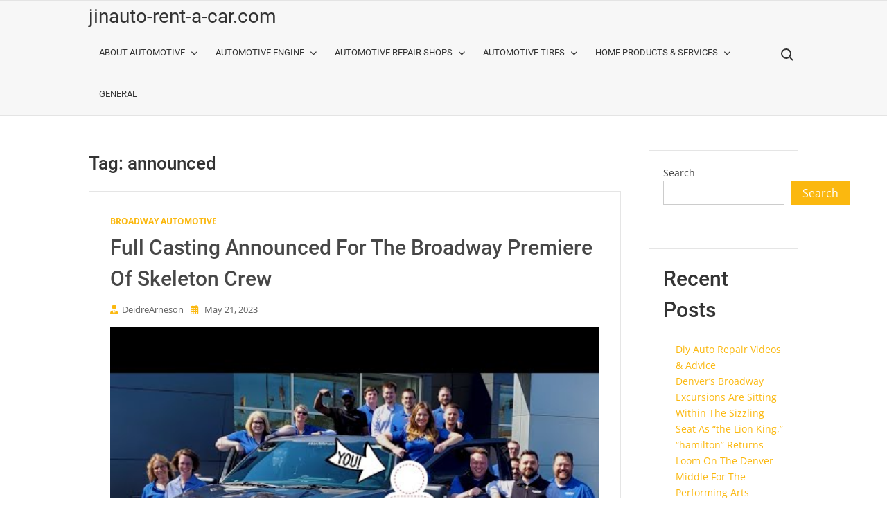

--- FILE ---
content_type: text/html; charset=UTF-8
request_url: https://www.jinauto-rent-a-car.com/tag/announced
body_size: 11940
content:
<!doctype html>
<html lang="en-US">
<head>
	<meta charset="UTF-8">
	<meta name="viewport" content="width=device-width">
	<link rel="profile" href="https://gmpg.org/xfn/11">

	<meta name='robots' content='index, follow, max-image-preview:large, max-snippet:-1, max-video-preview:-1' />

	<!-- This site is optimized with the Yoast SEO plugin v25.3.1 - https://yoast.com/wordpress/plugins/seo/ -->
	<title>announced Archives - jinauto-rent-a-car.com</title>
	<link rel="canonical" href="https://www.jinauto-rent-a-car.com/tag/announced" />
	<meta property="og:locale" content="en_US" />
	<meta property="og:type" content="article" />
	<meta property="og:title" content="announced Archives - jinauto-rent-a-car.com" />
	<meta property="og:url" content="https://www.jinauto-rent-a-car.com/tag/announced" />
	<meta property="og:site_name" content="jinauto-rent-a-car.com" />
	<meta name="twitter:card" content="summary_large_image" />
	<script type="application/ld+json" class="yoast-schema-graph">{"@context":"https://schema.org","@graph":[{"@type":"CollectionPage","@id":"https://www.jinauto-rent-a-car.com/tag/announced","url":"https://www.jinauto-rent-a-car.com/tag/announced","name":"announced Archives - jinauto-rent-a-car.com","isPartOf":{"@id":"http://www.jinauto-rent-a-car.com/#website"},"breadcrumb":{"@id":"https://www.jinauto-rent-a-car.com/tag/announced#breadcrumb"},"inLanguage":"en-US"},{"@type":"BreadcrumbList","@id":"https://www.jinauto-rent-a-car.com/tag/announced#breadcrumb","itemListElement":[{"@type":"ListItem","position":1,"name":"Home","item":"http://www.jinauto-rent-a-car.com/"},{"@type":"ListItem","position":2,"name":"announced"}]},{"@type":"WebSite","@id":"http://www.jinauto-rent-a-car.com/#website","url":"http://www.jinauto-rent-a-car.com/","name":"jinauto-rent-a-car.com","description":"","potentialAction":[{"@type":"SearchAction","target":{"@type":"EntryPoint","urlTemplate":"http://www.jinauto-rent-a-car.com/?s={search_term_string}"},"query-input":{"@type":"PropertyValueSpecification","valueRequired":true,"valueName":"search_term_string"}}],"inLanguage":"en-US"}]}</script>
	<!-- / Yoast SEO plugin. -->


<link rel="alternate" type="application/rss+xml" title="jinauto-rent-a-car.com &raquo; Feed" href="https://www.jinauto-rent-a-car.com/feed" />
<link rel="alternate" type="application/rss+xml" title="jinauto-rent-a-car.com &raquo; announced Tag Feed" href="https://www.jinauto-rent-a-car.com/tag/announced/feed" />
<style id='wp-img-auto-sizes-contain-inline-css' type='text/css'>
img:is([sizes=auto i],[sizes^="auto," i]){contain-intrinsic-size:3000px 1500px}
/*# sourceURL=wp-img-auto-sizes-contain-inline-css */
</style>
<style id='wp-emoji-styles-inline-css' type='text/css'>

	img.wp-smiley, img.emoji {
		display: inline !important;
		border: none !important;
		box-shadow: none !important;
		height: 1em !important;
		width: 1em !important;
		margin: 0 0.07em !important;
		vertical-align: -0.1em !important;
		background: none !important;
		padding: 0 !important;
	}
/*# sourceURL=wp-emoji-styles-inline-css */
</style>
<style id='wp-block-library-inline-css' type='text/css'>
:root{--wp-block-synced-color:#7a00df;--wp-block-synced-color--rgb:122,0,223;--wp-bound-block-color:var(--wp-block-synced-color);--wp-editor-canvas-background:#ddd;--wp-admin-theme-color:#007cba;--wp-admin-theme-color--rgb:0,124,186;--wp-admin-theme-color-darker-10:#006ba1;--wp-admin-theme-color-darker-10--rgb:0,107,160.5;--wp-admin-theme-color-darker-20:#005a87;--wp-admin-theme-color-darker-20--rgb:0,90,135;--wp-admin-border-width-focus:2px}@media (min-resolution:192dpi){:root{--wp-admin-border-width-focus:1.5px}}.wp-element-button{cursor:pointer}:root .has-very-light-gray-background-color{background-color:#eee}:root .has-very-dark-gray-background-color{background-color:#313131}:root .has-very-light-gray-color{color:#eee}:root .has-very-dark-gray-color{color:#313131}:root .has-vivid-green-cyan-to-vivid-cyan-blue-gradient-background{background:linear-gradient(135deg,#00d084,#0693e3)}:root .has-purple-crush-gradient-background{background:linear-gradient(135deg,#34e2e4,#4721fb 50%,#ab1dfe)}:root .has-hazy-dawn-gradient-background{background:linear-gradient(135deg,#faaca8,#dad0ec)}:root .has-subdued-olive-gradient-background{background:linear-gradient(135deg,#fafae1,#67a671)}:root .has-atomic-cream-gradient-background{background:linear-gradient(135deg,#fdd79a,#004a59)}:root .has-nightshade-gradient-background{background:linear-gradient(135deg,#330968,#31cdcf)}:root .has-midnight-gradient-background{background:linear-gradient(135deg,#020381,#2874fc)}:root{--wp--preset--font-size--normal:16px;--wp--preset--font-size--huge:42px}.has-regular-font-size{font-size:1em}.has-larger-font-size{font-size:2.625em}.has-normal-font-size{font-size:var(--wp--preset--font-size--normal)}.has-huge-font-size{font-size:var(--wp--preset--font-size--huge)}.has-text-align-center{text-align:center}.has-text-align-left{text-align:left}.has-text-align-right{text-align:right}.has-fit-text{white-space:nowrap!important}#end-resizable-editor-section{display:none}.aligncenter{clear:both}.items-justified-left{justify-content:flex-start}.items-justified-center{justify-content:center}.items-justified-right{justify-content:flex-end}.items-justified-space-between{justify-content:space-between}.screen-reader-text{border:0;clip-path:inset(50%);height:1px;margin:-1px;overflow:hidden;padding:0;position:absolute;width:1px;word-wrap:normal!important}.screen-reader-text:focus{background-color:#ddd;clip-path:none;color:#444;display:block;font-size:1em;height:auto;left:5px;line-height:normal;padding:15px 23px 14px;text-decoration:none;top:5px;width:auto;z-index:100000}html :where(.has-border-color){border-style:solid}html :where([style*=border-top-color]){border-top-style:solid}html :where([style*=border-right-color]){border-right-style:solid}html :where([style*=border-bottom-color]){border-bottom-style:solid}html :where([style*=border-left-color]){border-left-style:solid}html :where([style*=border-width]){border-style:solid}html :where([style*=border-top-width]){border-top-style:solid}html :where([style*=border-right-width]){border-right-style:solid}html :where([style*=border-bottom-width]){border-bottom-style:solid}html :where([style*=border-left-width]){border-left-style:solid}html :where(img[class*=wp-image-]){height:auto;max-width:100%}:where(figure){margin:0 0 1em}html :where(.is-position-sticky){--wp-admin--admin-bar--position-offset:var(--wp-admin--admin-bar--height,0px)}@media screen and (max-width:600px){html :where(.is-position-sticky){--wp-admin--admin-bar--position-offset:0px}}

/*# sourceURL=wp-block-library-inline-css */
</style><style id='wp-block-archives-inline-css' type='text/css'>
.wp-block-archives{box-sizing:border-box}.wp-block-archives-dropdown label{display:block}
/*# sourceURL=https://www.jinauto-rent-a-car.com/wp-includes/blocks/archives/style.min.css */
</style>
<style id='wp-block-categories-inline-css' type='text/css'>
.wp-block-categories{box-sizing:border-box}.wp-block-categories.alignleft{margin-right:2em}.wp-block-categories.alignright{margin-left:2em}.wp-block-categories.wp-block-categories-dropdown.aligncenter{text-align:center}.wp-block-categories .wp-block-categories__label{display:block;width:100%}
/*# sourceURL=https://www.jinauto-rent-a-car.com/wp-includes/blocks/categories/style.min.css */
</style>
<style id='wp-block-heading-inline-css' type='text/css'>
h1:where(.wp-block-heading).has-background,h2:where(.wp-block-heading).has-background,h3:where(.wp-block-heading).has-background,h4:where(.wp-block-heading).has-background,h5:where(.wp-block-heading).has-background,h6:where(.wp-block-heading).has-background{padding:1.25em 2.375em}h1.has-text-align-left[style*=writing-mode]:where([style*=vertical-lr]),h1.has-text-align-right[style*=writing-mode]:where([style*=vertical-rl]),h2.has-text-align-left[style*=writing-mode]:where([style*=vertical-lr]),h2.has-text-align-right[style*=writing-mode]:where([style*=vertical-rl]),h3.has-text-align-left[style*=writing-mode]:where([style*=vertical-lr]),h3.has-text-align-right[style*=writing-mode]:where([style*=vertical-rl]),h4.has-text-align-left[style*=writing-mode]:where([style*=vertical-lr]),h4.has-text-align-right[style*=writing-mode]:where([style*=vertical-rl]),h5.has-text-align-left[style*=writing-mode]:where([style*=vertical-lr]),h5.has-text-align-right[style*=writing-mode]:where([style*=vertical-rl]),h6.has-text-align-left[style*=writing-mode]:where([style*=vertical-lr]),h6.has-text-align-right[style*=writing-mode]:where([style*=vertical-rl]){rotate:180deg}
/*# sourceURL=https://www.jinauto-rent-a-car.com/wp-includes/blocks/heading/style.min.css */
</style>
<style id='wp-block-latest-comments-inline-css' type='text/css'>
ol.wp-block-latest-comments{box-sizing:border-box;margin-left:0}:where(.wp-block-latest-comments:not([style*=line-height] .wp-block-latest-comments__comment)){line-height:1.1}:where(.wp-block-latest-comments:not([style*=line-height] .wp-block-latest-comments__comment-excerpt p)){line-height:1.8}.has-dates :where(.wp-block-latest-comments:not([style*=line-height])),.has-excerpts :where(.wp-block-latest-comments:not([style*=line-height])){line-height:1.5}.wp-block-latest-comments .wp-block-latest-comments{padding-left:0}.wp-block-latest-comments__comment{list-style:none;margin-bottom:1em}.has-avatars .wp-block-latest-comments__comment{list-style:none;min-height:2.25em}.has-avatars .wp-block-latest-comments__comment .wp-block-latest-comments__comment-excerpt,.has-avatars .wp-block-latest-comments__comment .wp-block-latest-comments__comment-meta{margin-left:3.25em}.wp-block-latest-comments__comment-excerpt p{font-size:.875em;margin:.36em 0 1.4em}.wp-block-latest-comments__comment-date{display:block;font-size:.75em}.wp-block-latest-comments .avatar,.wp-block-latest-comments__comment-avatar{border-radius:1.5em;display:block;float:left;height:2.5em;margin-right:.75em;width:2.5em}.wp-block-latest-comments[class*=-font-size] a,.wp-block-latest-comments[style*=font-size] a{font-size:inherit}
/*# sourceURL=https://www.jinauto-rent-a-car.com/wp-includes/blocks/latest-comments/style.min.css */
</style>
<style id='wp-block-latest-posts-inline-css' type='text/css'>
.wp-block-latest-posts{box-sizing:border-box}.wp-block-latest-posts.alignleft{margin-right:2em}.wp-block-latest-posts.alignright{margin-left:2em}.wp-block-latest-posts.wp-block-latest-posts__list{list-style:none}.wp-block-latest-posts.wp-block-latest-posts__list li{clear:both;overflow-wrap:break-word}.wp-block-latest-posts.is-grid{display:flex;flex-wrap:wrap}.wp-block-latest-posts.is-grid li{margin:0 1.25em 1.25em 0;width:100%}@media (min-width:600px){.wp-block-latest-posts.columns-2 li{width:calc(50% - .625em)}.wp-block-latest-posts.columns-2 li:nth-child(2n){margin-right:0}.wp-block-latest-posts.columns-3 li{width:calc(33.33333% - .83333em)}.wp-block-latest-posts.columns-3 li:nth-child(3n){margin-right:0}.wp-block-latest-posts.columns-4 li{width:calc(25% - .9375em)}.wp-block-latest-posts.columns-4 li:nth-child(4n){margin-right:0}.wp-block-latest-posts.columns-5 li{width:calc(20% - 1em)}.wp-block-latest-posts.columns-5 li:nth-child(5n){margin-right:0}.wp-block-latest-posts.columns-6 li{width:calc(16.66667% - 1.04167em)}.wp-block-latest-posts.columns-6 li:nth-child(6n){margin-right:0}}:root :where(.wp-block-latest-posts.is-grid){padding:0}:root :where(.wp-block-latest-posts.wp-block-latest-posts__list){padding-left:0}.wp-block-latest-posts__post-author,.wp-block-latest-posts__post-date{display:block;font-size:.8125em}.wp-block-latest-posts__post-excerpt,.wp-block-latest-posts__post-full-content{margin-bottom:1em;margin-top:.5em}.wp-block-latest-posts__featured-image a{display:inline-block}.wp-block-latest-posts__featured-image img{height:auto;max-width:100%;width:auto}.wp-block-latest-posts__featured-image.alignleft{float:left;margin-right:1em}.wp-block-latest-posts__featured-image.alignright{float:right;margin-left:1em}.wp-block-latest-posts__featured-image.aligncenter{margin-bottom:1em;text-align:center}
/*# sourceURL=https://www.jinauto-rent-a-car.com/wp-includes/blocks/latest-posts/style.min.css */
</style>
<style id='wp-block-search-inline-css' type='text/css'>
.wp-block-search__button{margin-left:10px;word-break:normal}.wp-block-search__button.has-icon{line-height:0}.wp-block-search__button svg{height:1.25em;min-height:24px;min-width:24px;width:1.25em;fill:currentColor;vertical-align:text-bottom}:where(.wp-block-search__button){border:1px solid #ccc;padding:6px 10px}.wp-block-search__inside-wrapper{display:flex;flex:auto;flex-wrap:nowrap;max-width:100%}.wp-block-search__label{width:100%}.wp-block-search.wp-block-search__button-only .wp-block-search__button{box-sizing:border-box;display:flex;flex-shrink:0;justify-content:center;margin-left:0;max-width:100%}.wp-block-search.wp-block-search__button-only .wp-block-search__inside-wrapper{min-width:0!important;transition-property:width}.wp-block-search.wp-block-search__button-only .wp-block-search__input{flex-basis:100%;transition-duration:.3s}.wp-block-search.wp-block-search__button-only.wp-block-search__searchfield-hidden,.wp-block-search.wp-block-search__button-only.wp-block-search__searchfield-hidden .wp-block-search__inside-wrapper{overflow:hidden}.wp-block-search.wp-block-search__button-only.wp-block-search__searchfield-hidden .wp-block-search__input{border-left-width:0!important;border-right-width:0!important;flex-basis:0;flex-grow:0;margin:0;min-width:0!important;padding-left:0!important;padding-right:0!important;width:0!important}:where(.wp-block-search__input){appearance:none;border:1px solid #949494;flex-grow:1;font-family:inherit;font-size:inherit;font-style:inherit;font-weight:inherit;letter-spacing:inherit;line-height:inherit;margin-left:0;margin-right:0;min-width:3rem;padding:8px;text-decoration:unset!important;text-transform:inherit}:where(.wp-block-search__button-inside .wp-block-search__inside-wrapper){background-color:#fff;border:1px solid #949494;box-sizing:border-box;padding:4px}:where(.wp-block-search__button-inside .wp-block-search__inside-wrapper) .wp-block-search__input{border:none;border-radius:0;padding:0 4px}:where(.wp-block-search__button-inside .wp-block-search__inside-wrapper) .wp-block-search__input:focus{outline:none}:where(.wp-block-search__button-inside .wp-block-search__inside-wrapper) :where(.wp-block-search__button){padding:4px 8px}.wp-block-search.aligncenter .wp-block-search__inside-wrapper{margin:auto}.wp-block[data-align=right] .wp-block-search.wp-block-search__button-only .wp-block-search__inside-wrapper{float:right}
/*# sourceURL=https://www.jinauto-rent-a-car.com/wp-includes/blocks/search/style.min.css */
</style>
<style id='wp-block-group-inline-css' type='text/css'>
.wp-block-group{box-sizing:border-box}:where(.wp-block-group.wp-block-group-is-layout-constrained){position:relative}
/*# sourceURL=https://www.jinauto-rent-a-car.com/wp-includes/blocks/group/style.min.css */
</style>
<style id='global-styles-inline-css' type='text/css'>
:root{--wp--preset--aspect-ratio--square: 1;--wp--preset--aspect-ratio--4-3: 4/3;--wp--preset--aspect-ratio--3-4: 3/4;--wp--preset--aspect-ratio--3-2: 3/2;--wp--preset--aspect-ratio--2-3: 2/3;--wp--preset--aspect-ratio--16-9: 16/9;--wp--preset--aspect-ratio--9-16: 9/16;--wp--preset--color--black: #000000;--wp--preset--color--cyan-bluish-gray: #abb8c3;--wp--preset--color--white: #ffffff;--wp--preset--color--pale-pink: #f78da7;--wp--preset--color--vivid-red: #cf2e2e;--wp--preset--color--luminous-vivid-orange: #ff6900;--wp--preset--color--luminous-vivid-amber: #fcb900;--wp--preset--color--light-green-cyan: #7bdcb5;--wp--preset--color--vivid-green-cyan: #00d084;--wp--preset--color--pale-cyan-blue: #8ed1fc;--wp--preset--color--vivid-cyan-blue: #0693e3;--wp--preset--color--vivid-purple: #9b51e0;--wp--preset--gradient--vivid-cyan-blue-to-vivid-purple: linear-gradient(135deg,rgb(6,147,227) 0%,rgb(155,81,224) 100%);--wp--preset--gradient--light-green-cyan-to-vivid-green-cyan: linear-gradient(135deg,rgb(122,220,180) 0%,rgb(0,208,130) 100%);--wp--preset--gradient--luminous-vivid-amber-to-luminous-vivid-orange: linear-gradient(135deg,rgb(252,185,0) 0%,rgb(255,105,0) 100%);--wp--preset--gradient--luminous-vivid-orange-to-vivid-red: linear-gradient(135deg,rgb(255,105,0) 0%,rgb(207,46,46) 100%);--wp--preset--gradient--very-light-gray-to-cyan-bluish-gray: linear-gradient(135deg,rgb(238,238,238) 0%,rgb(169,184,195) 100%);--wp--preset--gradient--cool-to-warm-spectrum: linear-gradient(135deg,rgb(74,234,220) 0%,rgb(151,120,209) 20%,rgb(207,42,186) 40%,rgb(238,44,130) 60%,rgb(251,105,98) 80%,rgb(254,248,76) 100%);--wp--preset--gradient--blush-light-purple: linear-gradient(135deg,rgb(255,206,236) 0%,rgb(152,150,240) 100%);--wp--preset--gradient--blush-bordeaux: linear-gradient(135deg,rgb(254,205,165) 0%,rgb(254,45,45) 50%,rgb(107,0,62) 100%);--wp--preset--gradient--luminous-dusk: linear-gradient(135deg,rgb(255,203,112) 0%,rgb(199,81,192) 50%,rgb(65,88,208) 100%);--wp--preset--gradient--pale-ocean: linear-gradient(135deg,rgb(255,245,203) 0%,rgb(182,227,212) 50%,rgb(51,167,181) 100%);--wp--preset--gradient--electric-grass: linear-gradient(135deg,rgb(202,248,128) 0%,rgb(113,206,126) 100%);--wp--preset--gradient--midnight: linear-gradient(135deg,rgb(2,3,129) 0%,rgb(40,116,252) 100%);--wp--preset--font-size--small: 13px;--wp--preset--font-size--medium: 20px;--wp--preset--font-size--large: 36px;--wp--preset--font-size--x-large: 42px;--wp--preset--spacing--20: 0.44rem;--wp--preset--spacing--30: 0.67rem;--wp--preset--spacing--40: 1rem;--wp--preset--spacing--50: 1.5rem;--wp--preset--spacing--60: 2.25rem;--wp--preset--spacing--70: 3.38rem;--wp--preset--spacing--80: 5.06rem;--wp--preset--shadow--natural: 6px 6px 9px rgba(0, 0, 0, 0.2);--wp--preset--shadow--deep: 12px 12px 50px rgba(0, 0, 0, 0.4);--wp--preset--shadow--sharp: 6px 6px 0px rgba(0, 0, 0, 0.2);--wp--preset--shadow--outlined: 6px 6px 0px -3px rgb(255, 255, 255), 6px 6px rgb(0, 0, 0);--wp--preset--shadow--crisp: 6px 6px 0px rgb(0, 0, 0);}:where(.is-layout-flex){gap: 0.5em;}:where(.is-layout-grid){gap: 0.5em;}body .is-layout-flex{display: flex;}.is-layout-flex{flex-wrap: wrap;align-items: center;}.is-layout-flex > :is(*, div){margin: 0;}body .is-layout-grid{display: grid;}.is-layout-grid > :is(*, div){margin: 0;}:where(.wp-block-columns.is-layout-flex){gap: 2em;}:where(.wp-block-columns.is-layout-grid){gap: 2em;}:where(.wp-block-post-template.is-layout-flex){gap: 1.25em;}:where(.wp-block-post-template.is-layout-grid){gap: 1.25em;}.has-black-color{color: var(--wp--preset--color--black) !important;}.has-cyan-bluish-gray-color{color: var(--wp--preset--color--cyan-bluish-gray) !important;}.has-white-color{color: var(--wp--preset--color--white) !important;}.has-pale-pink-color{color: var(--wp--preset--color--pale-pink) !important;}.has-vivid-red-color{color: var(--wp--preset--color--vivid-red) !important;}.has-luminous-vivid-orange-color{color: var(--wp--preset--color--luminous-vivid-orange) !important;}.has-luminous-vivid-amber-color{color: var(--wp--preset--color--luminous-vivid-amber) !important;}.has-light-green-cyan-color{color: var(--wp--preset--color--light-green-cyan) !important;}.has-vivid-green-cyan-color{color: var(--wp--preset--color--vivid-green-cyan) !important;}.has-pale-cyan-blue-color{color: var(--wp--preset--color--pale-cyan-blue) !important;}.has-vivid-cyan-blue-color{color: var(--wp--preset--color--vivid-cyan-blue) !important;}.has-vivid-purple-color{color: var(--wp--preset--color--vivid-purple) !important;}.has-black-background-color{background-color: var(--wp--preset--color--black) !important;}.has-cyan-bluish-gray-background-color{background-color: var(--wp--preset--color--cyan-bluish-gray) !important;}.has-white-background-color{background-color: var(--wp--preset--color--white) !important;}.has-pale-pink-background-color{background-color: var(--wp--preset--color--pale-pink) !important;}.has-vivid-red-background-color{background-color: var(--wp--preset--color--vivid-red) !important;}.has-luminous-vivid-orange-background-color{background-color: var(--wp--preset--color--luminous-vivid-orange) !important;}.has-luminous-vivid-amber-background-color{background-color: var(--wp--preset--color--luminous-vivid-amber) !important;}.has-light-green-cyan-background-color{background-color: var(--wp--preset--color--light-green-cyan) !important;}.has-vivid-green-cyan-background-color{background-color: var(--wp--preset--color--vivid-green-cyan) !important;}.has-pale-cyan-blue-background-color{background-color: var(--wp--preset--color--pale-cyan-blue) !important;}.has-vivid-cyan-blue-background-color{background-color: var(--wp--preset--color--vivid-cyan-blue) !important;}.has-vivid-purple-background-color{background-color: var(--wp--preset--color--vivid-purple) !important;}.has-black-border-color{border-color: var(--wp--preset--color--black) !important;}.has-cyan-bluish-gray-border-color{border-color: var(--wp--preset--color--cyan-bluish-gray) !important;}.has-white-border-color{border-color: var(--wp--preset--color--white) !important;}.has-pale-pink-border-color{border-color: var(--wp--preset--color--pale-pink) !important;}.has-vivid-red-border-color{border-color: var(--wp--preset--color--vivid-red) !important;}.has-luminous-vivid-orange-border-color{border-color: var(--wp--preset--color--luminous-vivid-orange) !important;}.has-luminous-vivid-amber-border-color{border-color: var(--wp--preset--color--luminous-vivid-amber) !important;}.has-light-green-cyan-border-color{border-color: var(--wp--preset--color--light-green-cyan) !important;}.has-vivid-green-cyan-border-color{border-color: var(--wp--preset--color--vivid-green-cyan) !important;}.has-pale-cyan-blue-border-color{border-color: var(--wp--preset--color--pale-cyan-blue) !important;}.has-vivid-cyan-blue-border-color{border-color: var(--wp--preset--color--vivid-cyan-blue) !important;}.has-vivid-purple-border-color{border-color: var(--wp--preset--color--vivid-purple) !important;}.has-vivid-cyan-blue-to-vivid-purple-gradient-background{background: var(--wp--preset--gradient--vivid-cyan-blue-to-vivid-purple) !important;}.has-light-green-cyan-to-vivid-green-cyan-gradient-background{background: var(--wp--preset--gradient--light-green-cyan-to-vivid-green-cyan) !important;}.has-luminous-vivid-amber-to-luminous-vivid-orange-gradient-background{background: var(--wp--preset--gradient--luminous-vivid-amber-to-luminous-vivid-orange) !important;}.has-luminous-vivid-orange-to-vivid-red-gradient-background{background: var(--wp--preset--gradient--luminous-vivid-orange-to-vivid-red) !important;}.has-very-light-gray-to-cyan-bluish-gray-gradient-background{background: var(--wp--preset--gradient--very-light-gray-to-cyan-bluish-gray) !important;}.has-cool-to-warm-spectrum-gradient-background{background: var(--wp--preset--gradient--cool-to-warm-spectrum) !important;}.has-blush-light-purple-gradient-background{background: var(--wp--preset--gradient--blush-light-purple) !important;}.has-blush-bordeaux-gradient-background{background: var(--wp--preset--gradient--blush-bordeaux) !important;}.has-luminous-dusk-gradient-background{background: var(--wp--preset--gradient--luminous-dusk) !important;}.has-pale-ocean-gradient-background{background: var(--wp--preset--gradient--pale-ocean) !important;}.has-electric-grass-gradient-background{background: var(--wp--preset--gradient--electric-grass) !important;}.has-midnight-gradient-background{background: var(--wp--preset--gradient--midnight) !important;}.has-small-font-size{font-size: var(--wp--preset--font-size--small) !important;}.has-medium-font-size{font-size: var(--wp--preset--font-size--medium) !important;}.has-large-font-size{font-size: var(--wp--preset--font-size--large) !important;}.has-x-large-font-size{font-size: var(--wp--preset--font-size--x-large) !important;}
/*# sourceURL=global-styles-inline-css */
</style>

<style id='classic-theme-styles-inline-css' type='text/css'>
/*! This file is auto-generated */
.wp-block-button__link{color:#fff;background-color:#32373c;border-radius:9999px;box-shadow:none;text-decoration:none;padding:calc(.667em + 2px) calc(1.333em + 2px);font-size:1.125em}.wp-block-file__button{background:#32373c;color:#fff;text-decoration:none}
/*# sourceURL=/wp-includes/css/classic-themes.min.css */
</style>
<link rel='stylesheet' id='businessdeal-style-css' href='https://www.jinauto-rent-a-car.com/wp-content/themes/businessdeal/style.css?ver=6.9' type='text/css' media='all' />
<link rel='stylesheet' id='fontawesome-css' href='https://www.jinauto-rent-a-car.com/wp-content/themes/businessdeal/assets/library/fontawesome/css/all.min.css?ver=6.9' type='text/css' media='all' />
<link rel='stylesheet' id='businessdeal-google-fonts-css' href='https://www.jinauto-rent-a-car.com/wp-content/fonts/4464e1fc21b211b9d5246b1b9b776f71.css' type='text/css' media='all' />
<script type="text/javascript" src="https://www.jinauto-rent-a-car.com/wp-includes/js/jquery/jquery.min.js?ver=3.7.1" id="jquery-core-js"></script>
<script type="text/javascript" src="https://www.jinauto-rent-a-car.com/wp-includes/js/jquery/jquery-migrate.min.js?ver=3.4.1" id="jquery-migrate-js"></script>
<script type="text/javascript" src="https://www.jinauto-rent-a-car.com/wp-content/themes/businessdeal/assets/js/global.js?ver=1" id="businessdeal-global-js"></script>
<link rel="https://api.w.org/" href="https://www.jinauto-rent-a-car.com/wp-json/" /><link rel="alternate" title="JSON" type="application/json" href="https://www.jinauto-rent-a-car.com/wp-json/wp/v2/tags/1138" /><link rel="EditURI" type="application/rsd+xml" title="RSD" href="https://www.jinauto-rent-a-car.com/xmlrpc.php?rsd" />
<meta name="generator" content="WordPress 6.9" />
</head>

<body class="archive tag tag-announced tag-1138 wp-theme-businessdeal hfeed has-sidebar">
	<div id="page" class="site">
	<a class="skip-link screen-reader-text" href="#content">Skip to content</a>
	
	
	<header id="masthead" class="site-header">
		<div id="main-header" class="main-header">
			<div class="navigation-top">
        		<div class="wrap">
        			    <div class="site-branding">
                <div class="site-branding-text">

                            <p class="site-title"><a href="https://www.jinauto-rent-a-car.com/" rel="home">jinauto-rent-a-car.com</a></p>
                
        </div><!-- .site-branding-text -->
    </div><!-- .site-branding -->


	            	<div id="site-header-menu" class="site-header-menu">
						<nav class="main-navigation" aria-label="Primary Menu" role="navigation">
							    <button class="menu-toggle" aria-controls="primary-menu" aria-expanded="false">
        <span class="toggle-text">Menu</span>
        <span class="toggle-bar"></span>
    </button>

    <ul id="primary-menu" class="menu nav-menu"><li id="menu-item-6421" class="menu-item menu-item-type-taxonomy menu-item-object-category menu-item-has-children menu-item-6421"><a href="https://www.jinauto-rent-a-car.com/category/about-automotive">About Automotive</a>
<ul class="sub-menu">
	<li id="menu-item-6422" class="menu-item menu-item-type-taxonomy menu-item-object-category menu-item-6422"><a href="https://www.jinauto-rent-a-car.com/category/automotive">Automotive</a></li>
	<li id="menu-item-6423" class="menu-item menu-item-type-taxonomy menu-item-object-category menu-item-6423"><a href="https://www.jinauto-rent-a-car.com/category/automotive-avenues">Automotive Avenues</a></li>
	<li id="menu-item-6424" class="menu-item menu-item-type-taxonomy menu-item-object-category menu-item-6424"><a href="https://www.jinauto-rent-a-car.com/category/automotive-concepts">Automotive Concepts</a></li>
	<li id="menu-item-6425" class="menu-item menu-item-type-taxonomy menu-item-object-category menu-item-6425"><a href="https://www.jinauto-rent-a-car.com/category/automotive-definition">Automotive Definition</a></li>
</ul>
</li>
<li id="menu-item-6426" class="menu-item menu-item-type-taxonomy menu-item-object-category menu-item-has-children menu-item-6426"><a href="https://www.jinauto-rent-a-car.com/category/automotive-engine">Automotive Engine</a>
<ul class="sub-menu">
	<li id="menu-item-6427" class="menu-item menu-item-type-taxonomy menu-item-object-category menu-item-6427"><a href="https://www.jinauto-rent-a-car.com/category/automotive-museum">Automotive Museum</a></li>
	<li id="menu-item-6428" class="menu-item menu-item-type-taxonomy menu-item-object-category menu-item-6428"><a href="https://www.jinauto-rent-a-car.com/category/automotive-news">Automotive News</a></li>
	<li id="menu-item-6429" class="menu-item menu-item-type-taxonomy menu-item-object-category menu-item-6429"><a href="https://www.jinauto-rent-a-car.com/category/automotive-paint">Automotive Paint</a></li>
	<li id="menu-item-6430" class="menu-item menu-item-type-taxonomy menu-item-object-category menu-item-6430"><a href="https://www.jinauto-rent-a-car.com/category/automotive-parts">Automotive Parts</a></li>
	<li id="menu-item-6431" class="menu-item menu-item-type-taxonomy menu-item-object-category menu-item-6431"><a href="https://www.jinauto-rent-a-car.com/category/automotive-repair">Automotive Repair</a></li>
</ul>
</li>
<li id="menu-item-6432" class="menu-item menu-item-type-taxonomy menu-item-object-category menu-item-has-children menu-item-6432"><a href="https://www.jinauto-rent-a-car.com/category/automotive-repair-shops">Automotive Repair Shops</a>
<ul class="sub-menu">
	<li id="menu-item-6433" class="menu-item menu-item-type-taxonomy menu-item-object-category menu-item-6433"><a href="https://www.jinauto-rent-a-car.com/category/automotive-solution">Automotive Solution</a></li>
	<li id="menu-item-6434" class="menu-item menu-item-type-taxonomy menu-item-object-category menu-item-6434"><a href="https://www.jinauto-rent-a-car.com/category/automotive-store">Automotive Store</a></li>
	<li id="menu-item-6435" class="menu-item menu-item-type-taxonomy menu-item-object-category menu-item-6435"><a href="https://www.jinauto-rent-a-car.com/category/automotive-technician">Automotive Technician</a></li>
	<li id="menu-item-6436" class="menu-item menu-item-type-taxonomy menu-item-object-category menu-item-6436"><a href="https://www.jinauto-rent-a-car.com/category/automotive-technology">Automotive Technology</a></li>
</ul>
</li>
<li id="menu-item-6437" class="menu-item menu-item-type-taxonomy menu-item-object-category menu-item-has-children menu-item-6437"><a href="https://www.jinauto-rent-a-car.com/category/automotive-tires">Automotive Tires</a>
<ul class="sub-menu">
	<li id="menu-item-6438" class="menu-item menu-item-type-taxonomy menu-item-object-category menu-item-6438"><a href="https://www.jinauto-rent-a-car.com/category/automotive-touch-up">Automotive Touch Up</a></li>
	<li id="menu-item-6439" class="menu-item menu-item-type-taxonomy menu-item-object-category menu-item-6439"><a href="https://www.jinauto-rent-a-car.com/category/broadway-automotive">Broadway Automotive</a></li>
	<li id="menu-item-6440" class="menu-item menu-item-type-taxonomy menu-item-object-category menu-item-6440"><a href="https://www.jinauto-rent-a-car.com/category/car-rental">Car Rental</a></li>
	<li id="menu-item-6442" class="menu-item menu-item-type-taxonomy menu-item-object-category menu-item-6442"><a href="https://www.jinauto-rent-a-car.com/category/hall-automotive">Hall Automotive</a></li>
</ul>
</li>
<li id="menu-item-6443" class="menu-item menu-item-type-taxonomy menu-item-object-category menu-item-has-children menu-item-6443"><a href="https://www.jinauto-rent-a-car.com/category/home-products-services">Home Products &amp; Services</a>
<ul class="sub-menu">
	<li id="menu-item-6444" class="menu-item menu-item-type-taxonomy menu-item-object-category menu-item-6444"><a href="https://www.jinauto-rent-a-car.com/category/inside-automotive">Inside Automotive</a></li>
	<li id="menu-item-6445" class="menu-item menu-item-type-taxonomy menu-item-object-category menu-item-6445"><a href="https://www.jinauto-rent-a-car.com/category/merchant-automotive">Merchant Automotive</a></li>
	<li id="menu-item-6446" class="menu-item menu-item-type-taxonomy menu-item-object-category menu-item-6446"><a href="https://www.jinauto-rent-a-car.com/category/rpm-automotive">Rpm Automotive</a></li>
	<li id="menu-item-6447" class="menu-item menu-item-type-taxonomy menu-item-object-category menu-item-6447"><a href="https://www.jinauto-rent-a-car.com/category/sears-automotive">Sears Automotive</a></li>
	<li id="menu-item-6448" class="menu-item menu-item-type-taxonomy menu-item-object-category menu-item-6448"><a href="https://www.jinauto-rent-a-car.com/category/tires-and-technology">Tires And Technology</a></li>
</ul>
</li>
<li id="menu-item-6449" class="menu-item menu-item-type-taxonomy menu-item-object-category menu-item-6449"><a href="https://www.jinauto-rent-a-car.com/category/general">General</a></li>
</ul>						</nav><!-- #site-navigation -->

													<button type="button" class="search-toggle"><span><span class="screen-reader-text">Search for:</span></span></button>
											</div>
				</div><!-- .wrap -->
			</div><!-- .navigation-top -->

			    <div class="search-container-wrap">
        <div class="search-container">
            <form method="get" class="search" action="https://www.jinauto-rent-a-car.com/"> 
                <label for='s' class='screen-reader-text'>Search</label> 
                    <input class="search-field" placeholder="Search&hellip;" name="s" type="search"> 
                    <input class="search-submit" value="Search" type="submit">
            </form>
        </div><!-- .search-container -->
    </div><!-- .search-container-wrap -->
    

			<div class="main-header-brand">
				
				<div id="nav-sticker">
					<div class="navigation-top">
						<div class="wrap">
							<div class="site-branding">
								 								<div class="site-branding-text">
									<p class="site-title"><a href="https://www.jinauto-rent-a-car.com/" rel="home">jinauto-rent-a-car.com</a></p>
																	</div><!-- .site-branding-text -->
							</div><!-- .site-branding -->

							<div id="site-header-menu" class="site-header-menu">
								<nav id="site-navigation" class="main-navigation" aria-label="Primary Menu">
								    <button class="menu-toggle" aria-controls="primary-menu" aria-expanded="false">
        <span class="toggle-text">Menu</span>
        <span class="toggle-bar"></span>
    </button>

    <ul id="primary-menu" class="menu nav-menu"><li class="menu-item menu-item-type-taxonomy menu-item-object-category menu-item-has-children menu-item-6421"><a href="https://www.jinauto-rent-a-car.com/category/about-automotive">About Automotive</a>
<ul class="sub-menu">
	<li class="menu-item menu-item-type-taxonomy menu-item-object-category menu-item-6422"><a href="https://www.jinauto-rent-a-car.com/category/automotive">Automotive</a></li>
	<li class="menu-item menu-item-type-taxonomy menu-item-object-category menu-item-6423"><a href="https://www.jinauto-rent-a-car.com/category/automotive-avenues">Automotive Avenues</a></li>
	<li class="menu-item menu-item-type-taxonomy menu-item-object-category menu-item-6424"><a href="https://www.jinauto-rent-a-car.com/category/automotive-concepts">Automotive Concepts</a></li>
	<li class="menu-item menu-item-type-taxonomy menu-item-object-category menu-item-6425"><a href="https://www.jinauto-rent-a-car.com/category/automotive-definition">Automotive Definition</a></li>
</ul>
</li>
<li class="menu-item menu-item-type-taxonomy menu-item-object-category menu-item-has-children menu-item-6426"><a href="https://www.jinauto-rent-a-car.com/category/automotive-engine">Automotive Engine</a>
<ul class="sub-menu">
	<li class="menu-item menu-item-type-taxonomy menu-item-object-category menu-item-6427"><a href="https://www.jinauto-rent-a-car.com/category/automotive-museum">Automotive Museum</a></li>
	<li class="menu-item menu-item-type-taxonomy menu-item-object-category menu-item-6428"><a href="https://www.jinauto-rent-a-car.com/category/automotive-news">Automotive News</a></li>
	<li class="menu-item menu-item-type-taxonomy menu-item-object-category menu-item-6429"><a href="https://www.jinauto-rent-a-car.com/category/automotive-paint">Automotive Paint</a></li>
	<li class="menu-item menu-item-type-taxonomy menu-item-object-category menu-item-6430"><a href="https://www.jinauto-rent-a-car.com/category/automotive-parts">Automotive Parts</a></li>
	<li class="menu-item menu-item-type-taxonomy menu-item-object-category menu-item-6431"><a href="https://www.jinauto-rent-a-car.com/category/automotive-repair">Automotive Repair</a></li>
</ul>
</li>
<li class="menu-item menu-item-type-taxonomy menu-item-object-category menu-item-has-children menu-item-6432"><a href="https://www.jinauto-rent-a-car.com/category/automotive-repair-shops">Automotive Repair Shops</a>
<ul class="sub-menu">
	<li class="menu-item menu-item-type-taxonomy menu-item-object-category menu-item-6433"><a href="https://www.jinauto-rent-a-car.com/category/automotive-solution">Automotive Solution</a></li>
	<li class="menu-item menu-item-type-taxonomy menu-item-object-category menu-item-6434"><a href="https://www.jinauto-rent-a-car.com/category/automotive-store">Automotive Store</a></li>
	<li class="menu-item menu-item-type-taxonomy menu-item-object-category menu-item-6435"><a href="https://www.jinauto-rent-a-car.com/category/automotive-technician">Automotive Technician</a></li>
	<li class="menu-item menu-item-type-taxonomy menu-item-object-category menu-item-6436"><a href="https://www.jinauto-rent-a-car.com/category/automotive-technology">Automotive Technology</a></li>
</ul>
</li>
<li class="menu-item menu-item-type-taxonomy menu-item-object-category menu-item-has-children menu-item-6437"><a href="https://www.jinauto-rent-a-car.com/category/automotive-tires">Automotive Tires</a>
<ul class="sub-menu">
	<li class="menu-item menu-item-type-taxonomy menu-item-object-category menu-item-6438"><a href="https://www.jinauto-rent-a-car.com/category/automotive-touch-up">Automotive Touch Up</a></li>
	<li class="menu-item menu-item-type-taxonomy menu-item-object-category menu-item-6439"><a href="https://www.jinauto-rent-a-car.com/category/broadway-automotive">Broadway Automotive</a></li>
	<li class="menu-item menu-item-type-taxonomy menu-item-object-category menu-item-6440"><a href="https://www.jinauto-rent-a-car.com/category/car-rental">Car Rental</a></li>
	<li class="menu-item menu-item-type-taxonomy menu-item-object-category menu-item-6442"><a href="https://www.jinauto-rent-a-car.com/category/hall-automotive">Hall Automotive</a></li>
</ul>
</li>
<li class="menu-item menu-item-type-taxonomy menu-item-object-category menu-item-has-children menu-item-6443"><a href="https://www.jinauto-rent-a-car.com/category/home-products-services">Home Products &amp; Services</a>
<ul class="sub-menu">
	<li class="menu-item menu-item-type-taxonomy menu-item-object-category menu-item-6444"><a href="https://www.jinauto-rent-a-car.com/category/inside-automotive">Inside Automotive</a></li>
	<li class="menu-item menu-item-type-taxonomy menu-item-object-category menu-item-6445"><a href="https://www.jinauto-rent-a-car.com/category/merchant-automotive">Merchant Automotive</a></li>
	<li class="menu-item menu-item-type-taxonomy menu-item-object-category menu-item-6446"><a href="https://www.jinauto-rent-a-car.com/category/rpm-automotive">Rpm Automotive</a></li>
	<li class="menu-item menu-item-type-taxonomy menu-item-object-category menu-item-6447"><a href="https://www.jinauto-rent-a-car.com/category/sears-automotive">Sears Automotive</a></li>
	<li class="menu-item menu-item-type-taxonomy menu-item-object-category menu-item-6448"><a href="https://www.jinauto-rent-a-car.com/category/tires-and-technology">Tires And Technology</a></li>
</ul>
</li>
<li class="menu-item menu-item-type-taxonomy menu-item-object-category menu-item-6449"><a href="https://www.jinauto-rent-a-car.com/category/general">General</a></li>
</ul>								</nav><!-- #site-navigation -->
		            												<button type="button" class="search-toggle"><span><span class="screen-reader-text">Search for:</span></span></button>
															</div>
        				</div><!-- .wrap -->
     				</div><!-- .navigation-top -->
     			</div><!-- #nav-sticker -->
     			    <div class="search-container-wrap">
        <div class="search-container">
            <form method="get" class="search" action="https://www.jinauto-rent-a-car.com/"> 
                <label for='s' class='screen-reader-text'>Search</label> 
                    <input class="search-field" placeholder="Search&hellip;" name="s" type="search"> 
                    <input class="search-submit" value="Search" type="submit">
            </form>
        </div><!-- .search-container -->
    </div><!-- .search-container-wrap -->
    
			</div><!-- .main-header-brand -->
		</div><!-- .main-header -->
			</header><!-- #masthead -->

	<div id="content" class="site-content">
		<div class="wrap wrap-width">	<div id="primary" class="content-area">
		<main id="main" class="site-main">

		
			<header class="page-header">
				<h1 class="page-title">Tag: <span>announced</span></h1>			</header><!-- .page-header -->

			<div class="posts-holder">

			
<article id="post-6154" class="post-6154 post type-post status-publish format-standard hentry category-broadway-automotive tag-announced tag-broadway tag-casting tag-premiere tag-skeleton">
	
	<div class="entry-content-holder">
		<header class="entry-header">

		
				<div class="entry-meta">

					<span class="cat-links"><a href="https://www.jinauto-rent-a-car.com/category/broadway-automotive" rel="category tag">Broadway Automotive</a></span>
				</div><!-- .entry-meta -->
			<h2 class="entry-title"><a href="https://www.jinauto-rent-a-car.com/full-casting-announced-for-the-broadway-premiere-of-skeleton-crew.html" rel="bookmark">Full Casting Announced For The Broadway Premiere Of Skeleton Crew</a></h2>
		<div class="entry-meta">
			<span class="author vcard"> <a class="url fn n" href="https://www.jinauto-rent-a-car.com/author/deidrearneson"><i class="fas fa-user-tie"></i>DeidreArneson</a> </span><span class="posted-on"><a href="https://www.jinauto-rent-a-car.com/full-casting-announced-for-the-broadway-premiere-of-skeleton-crew.html" rel="bookmark"><time class="entry-date published updated" datetime="2023-05-21T14:39:03+00:00"><i class="fa-regular fa-calendar-days"></i> May 21, 2023 </time></a></span>		</div><!-- .entry-meta -->

		
	</header><!-- .entry-header -->

	<div class="entry-content">
		<p><img decoding="async" class='wp-post-image' style='display: block;margin-left:auto;margin-right:auto;' src="https://i.ytimg.com/vi/W9jJhT6LaC0/hqdefault.jpg" width="1004px" alt="broadway automotive"/></p>
<h2>New North Knoxville Party Area Occupies Old Broadway Automotive Dealership</h2>
<p>We value supporting our community in no matter way we are able to, together with working with organizations such because the Broadway Theater League, Huntsville Botanical Garden, and the Huntsville &hellip;</p>
	</div><!-- .entry-content -->

	
		<footer class="entry-footer">
			<div class="entry-meta">

				<span class="tag-links"><a href="https://www.jinauto-rent-a-car.com/tag/announced" rel="tag"><i class="fas fa-hashtag"></i>announced</a><a href="https://www.jinauto-rent-a-car.com/tag/broadway" rel="tag"><i class="fas fa-hashtag"></i>broadway</a><a href="https://www.jinauto-rent-a-car.com/tag/casting" rel="tag"><i class="fas fa-hashtag"></i>casting</a><a href="https://www.jinauto-rent-a-car.com/tag/premiere" rel="tag"><i class="fas fa-hashtag"></i>premiere</a><a href="https://www.jinauto-rent-a-car.com/tag/skeleton" rel="tag"><i class="fas fa-hashtag"></i>skeleton</a></span> 			</div><!-- .entry-meta -->
		</footer><!-- .entry-footer -->
			
		</div><!-- .entry-content-holder -->
</article><!-- #post-6154 -->

<article id="post-5618" class="post-5618 post type-post status-publish format-standard hentry category-broadway-automotive tag-announced tag-broadway tag-casting tag-complete tag-premiere tag-skeleton">
	
	<div class="entry-content-holder">
		<header class="entry-header">

		
				<div class="entry-meta">

					<span class="cat-links"><a href="https://www.jinauto-rent-a-car.com/category/broadway-automotive" rel="category tag">Broadway Automotive</a></span>
				</div><!-- .entry-meta -->
			<h2 class="entry-title"><a href="https://www.jinauto-rent-a-car.com/complete-casting-announced-for-the-broadway-premiere-of-skeleton-crew.html" rel="bookmark">Complete Casting Announced For The Broadway Premiere Of Skeleton Crew</a></h2>
		<div class="entry-meta">
			<span class="author vcard"> <a class="url fn n" href="https://www.jinauto-rent-a-car.com/author/deidrearneson"><i class="fas fa-user-tie"></i>DeidreArneson</a> </span><span class="posted-on"><a href="https://www.jinauto-rent-a-car.com/complete-casting-announced-for-the-broadway-premiere-of-skeleton-crew.html" rel="bookmark"><time class="entry-date published updated" datetime="2023-04-17T13:39:55+00:00"><i class="fa-regular fa-calendar-days"></i> April 17, 2023 </time></a></span>		</div><!-- .entry-meta -->

		
	</header><!-- .entry-header -->

	<div class="entry-content">
		<h2>5 Star Automotive Group</h2>
<p><img decoding="async" class='wp-post-image' style='display: block;margin-left:auto;margin-right:auto;' src="https://i.ytimg.com/vi/VF9Yla1Zlug/hqdefault.jpg" width="1009px" alt="broadway automotive"/></p>
<p>Our technicians are ASE licensed and we promise to supply a clear service expertise. No matter what you&#8217;re in search of, we&#8217;ve an unlimited number of automobiles which are certain to meet your desires and needs. &hellip;</p>
	</div><!-- .entry-content -->

	
		<footer class="entry-footer">
			<div class="entry-meta">

				<span class="tag-links"><a href="https://www.jinauto-rent-a-car.com/tag/announced" rel="tag"><i class="fas fa-hashtag"></i>announced</a><a href="https://www.jinauto-rent-a-car.com/tag/broadway" rel="tag"><i class="fas fa-hashtag"></i>broadway</a><a href="https://www.jinauto-rent-a-car.com/tag/casting" rel="tag"><i class="fas fa-hashtag"></i>casting</a><a href="https://www.jinauto-rent-a-car.com/tag/complete" rel="tag"><i class="fas fa-hashtag"></i>complete</a><a href="https://www.jinauto-rent-a-car.com/tag/premiere" rel="tag"><i class="fas fa-hashtag"></i>premiere</a><a href="https://www.jinauto-rent-a-car.com/tag/skeleton" rel="tag"><i class="fas fa-hashtag"></i>skeleton</a></span> 			</div><!-- .entry-meta -->
		</footer><!-- .entry-footer -->
			
		</div><!-- .entry-content-holder -->
</article><!-- #post-5618 -->
		</div><!-- .posts-holder -->

		
		</main><!-- #main -->
	</div><!-- #primary -->


<aside id="secondary" class="widget-area">
	<section id="block-2" class="widget widget_block widget_search"><form role="search" method="get" action="https://www.jinauto-rent-a-car.com/" class="wp-block-search__button-outside wp-block-search__text-button wp-block-search"    ><label class="wp-block-search__label" for="wp-block-search__input-1" >Search</label><div class="wp-block-search__inside-wrapper" ><input class="wp-block-search__input" id="wp-block-search__input-1" placeholder="" value="" type="search" name="s" required /><button aria-label="Search" class="wp-block-search__button wp-element-button" type="submit" >Search</button></div></form></section><section id="block-3" class="widget widget_block">
<div class="wp-block-group"><div class="wp-block-group__inner-container is-layout-flow wp-block-group-is-layout-flow">
<h2 class="wp-block-heading">Recent Posts</h2>


<ul class="wp-block-latest-posts__list wp-block-latest-posts"><li><a class="wp-block-latest-posts__post-title" href="https://www.jinauto-rent-a-car.com/diy-auto-repair-videos-advice.html">Diy Auto Repair Videos &#038; Advice</a></li>
<li><a class="wp-block-latest-posts__post-title" href="https://www.jinauto-rent-a-car.com/denvers-broadway-excursions-are-sitting-within-the-sizzling-seat-as-the-lion-king-hamilton-returns-loom-on-the-denver-middle-for-the-performing-arts.html">Denver&#8217;s Broadway Excursions Are Sitting Within The Sizzling Seat As &#8220;the Lion King,&#8221; &#8220;hamilton&#8221; Returns Loom On The Denver Middle For The Performing Arts</a></li>
<li><a class="wp-block-latest-posts__post-title" href="https://www.jinauto-rent-a-car.com/mack-trucks-founders-inducted-into-american-trucking-and-trade-leader-corridor-of-fame.html">Mack Trucks Founders Inducted Into American Trucking And Trade Leader Corridor Of Fame</a></li>
<li><a class="wp-block-latest-posts__post-title" href="https://www.jinauto-rent-a-car.com/auto-restore-in-raleigh-nc-2.html">Auto Restore In Raleigh, Nc</a></li>
<li><a class="wp-block-latest-posts__post-title" href="https://www.jinauto-rent-a-car.com/vehicle-repair-shop.html">Vehicle Repair Shop</a></li>
</ul></div></div>
</section><section id="block-4" class="widget widget_block">
<div class="wp-block-group"><div class="wp-block-group__inner-container is-layout-flow wp-block-group-is-layout-flow">
<h2 class="wp-block-heading">Recent Comments</h2>


<div class="no-comments wp-block-latest-comments">No comments to show.</div></div></div>
</section><section id="magenet_widget-2" class="widget widget_magenet_widget"><aside class="widget magenet_widget_box"><div class="mads-block"></div></aside></section><section id="block-5" class="widget widget_block">
<div class="wp-block-group"><div class="wp-block-group__inner-container is-layout-flow wp-block-group-is-layout-flow">
<h2 class="wp-block-heading">Archives</h2>


<ul class="wp-block-archives-list wp-block-archives">	<li><a href='https://www.jinauto-rent-a-car.com/2026/01'>January 2026</a></li>
	<li><a href='https://www.jinauto-rent-a-car.com/2025/12'>December 2025</a></li>
	<li><a href='https://www.jinauto-rent-a-car.com/2025/11'>November 2025</a></li>
	<li><a href='https://www.jinauto-rent-a-car.com/2025/10'>October 2025</a></li>
	<li><a href='https://www.jinauto-rent-a-car.com/2025/09'>September 2025</a></li>
	<li><a href='https://www.jinauto-rent-a-car.com/2025/08'>August 2025</a></li>
	<li><a href='https://www.jinauto-rent-a-car.com/2025/07'>July 2025</a></li>
	<li><a href='https://www.jinauto-rent-a-car.com/2025/06'>June 2025</a></li>
	<li><a href='https://www.jinauto-rent-a-car.com/2025/05'>May 2025</a></li>
	<li><a href='https://www.jinauto-rent-a-car.com/2025/04'>April 2025</a></li>
	<li><a href='https://www.jinauto-rent-a-car.com/2025/03'>March 2025</a></li>
	<li><a href='https://www.jinauto-rent-a-car.com/2025/02'>February 2025</a></li>
	<li><a href='https://www.jinauto-rent-a-car.com/2025/01'>January 2025</a></li>
	<li><a href='https://www.jinauto-rent-a-car.com/2024/12'>December 2024</a></li>
	<li><a href='https://www.jinauto-rent-a-car.com/2024/11'>November 2024</a></li>
	<li><a href='https://www.jinauto-rent-a-car.com/2024/10'>October 2024</a></li>
	<li><a href='https://www.jinauto-rent-a-car.com/2024/09'>September 2024</a></li>
	<li><a href='https://www.jinauto-rent-a-car.com/2024/08'>August 2024</a></li>
	<li><a href='https://www.jinauto-rent-a-car.com/2024/07'>July 2024</a></li>
	<li><a href='https://www.jinauto-rent-a-car.com/2024/06'>June 2024</a></li>
	<li><a href='https://www.jinauto-rent-a-car.com/2024/05'>May 2024</a></li>
	<li><a href='https://www.jinauto-rent-a-car.com/2024/04'>April 2024</a></li>
	<li><a href='https://www.jinauto-rent-a-car.com/2024/03'>March 2024</a></li>
	<li><a href='https://www.jinauto-rent-a-car.com/2024/02'>February 2024</a></li>
	<li><a href='https://www.jinauto-rent-a-car.com/2024/01'>January 2024</a></li>
	<li><a href='https://www.jinauto-rent-a-car.com/2023/12'>December 2023</a></li>
	<li><a href='https://www.jinauto-rent-a-car.com/2023/11'>November 2023</a></li>
	<li><a href='https://www.jinauto-rent-a-car.com/2023/10'>October 2023</a></li>
	<li><a href='https://www.jinauto-rent-a-car.com/2023/09'>September 2023</a></li>
	<li><a href='https://www.jinauto-rent-a-car.com/2023/08'>August 2023</a></li>
	<li><a href='https://www.jinauto-rent-a-car.com/2023/07'>July 2023</a></li>
	<li><a href='https://www.jinauto-rent-a-car.com/2023/06'>June 2023</a></li>
	<li><a href='https://www.jinauto-rent-a-car.com/2023/05'>May 2023</a></li>
	<li><a href='https://www.jinauto-rent-a-car.com/2023/04'>April 2023</a></li>
	<li><a href='https://www.jinauto-rent-a-car.com/2023/03'>March 2023</a></li>
	<li><a href='https://www.jinauto-rent-a-car.com/2023/02'>February 2023</a></li>
	<li><a href='https://www.jinauto-rent-a-car.com/2023/01'>January 2023</a></li>
	<li><a href='https://www.jinauto-rent-a-car.com/2022/12'>December 2022</a></li>
	<li><a href='https://www.jinauto-rent-a-car.com/2022/11'>November 2022</a></li>
	<li><a href='https://www.jinauto-rent-a-car.com/2022/10'>October 2022</a></li>
	<li><a href='https://www.jinauto-rent-a-car.com/2022/09'>September 2022</a></li>
	<li><a href='https://www.jinauto-rent-a-car.com/2022/08'>August 2022</a></li>
	<li><a href='https://www.jinauto-rent-a-car.com/2022/07'>July 2022</a></li>
	<li><a href='https://www.jinauto-rent-a-car.com/2022/06'>June 2022</a></li>
	<li><a href='https://www.jinauto-rent-a-car.com/2022/05'>May 2022</a></li>
	<li><a href='https://www.jinauto-rent-a-car.com/2022/04'>April 2022</a></li>
	<li><a href='https://www.jinauto-rent-a-car.com/2022/03'>March 2022</a></li>
	<li><a href='https://www.jinauto-rent-a-car.com/2022/02'>February 2022</a></li>
	<li><a href='https://www.jinauto-rent-a-car.com/2022/01'>January 2022</a></li>
	<li><a href='https://www.jinauto-rent-a-car.com/2021/12'>December 2021</a></li>
	<li><a href='https://www.jinauto-rent-a-car.com/2021/11'>November 2021</a></li>
	<li><a href='https://www.jinauto-rent-a-car.com/2021/10'>October 2021</a></li>
	<li><a href='https://www.jinauto-rent-a-car.com/2021/09'>September 2021</a></li>
	<li><a href='https://www.jinauto-rent-a-car.com/2021/08'>August 2021</a></li>
	<li><a href='https://www.jinauto-rent-a-car.com/2021/07'>July 2021</a></li>
	<li><a href='https://www.jinauto-rent-a-car.com/2021/06'>June 2021</a></li>
	<li><a href='https://www.jinauto-rent-a-car.com/2021/05'>May 2021</a></li>
	<li><a href='https://www.jinauto-rent-a-car.com/2021/04'>April 2021</a></li>
	<li><a href='https://www.jinauto-rent-a-car.com/2021/03'>March 2021</a></li>
	<li><a href='https://www.jinauto-rent-a-car.com/2021/02'>February 2021</a></li>
	<li><a href='https://www.jinauto-rent-a-car.com/2021/01'>January 2021</a></li>
	<li><a href='https://www.jinauto-rent-a-car.com/2020/12'>December 2020</a></li>
	<li><a href='https://www.jinauto-rent-a-car.com/2020/11'>November 2020</a></li>
	<li><a href='https://www.jinauto-rent-a-car.com/2020/10'>October 2020</a></li>
	<li><a href='https://www.jinauto-rent-a-car.com/2020/09'>September 2020</a></li>
	<li><a href='https://www.jinauto-rent-a-car.com/2020/08'>August 2020</a></li>
	<li><a href='https://www.jinauto-rent-a-car.com/2020/07'>July 2020</a></li>
	<li><a href='https://www.jinauto-rent-a-car.com/2020/06'>June 2020</a></li>
	<li><a href='https://www.jinauto-rent-a-car.com/2020/05'>May 2020</a></li>
	<li><a href='https://www.jinauto-rent-a-car.com/2020/04'>April 2020</a></li>
	<li><a href='https://www.jinauto-rent-a-car.com/2020/03'>March 2020</a></li>
	<li><a href='https://www.jinauto-rent-a-car.com/2020/02'>February 2020</a></li>
	<li><a href='https://www.jinauto-rent-a-car.com/2020/01'>January 2020</a></li>
	<li><a href='https://www.jinauto-rent-a-car.com/2019/12'>December 2019</a></li>
	<li><a href='https://www.jinauto-rent-a-car.com/2019/11'>November 2019</a></li>
	<li><a href='https://www.jinauto-rent-a-car.com/2019/10'>October 2019</a></li>
	<li><a href='https://www.jinauto-rent-a-car.com/2019/09'>September 2019</a></li>
	<li><a href='https://www.jinauto-rent-a-car.com/2019/08'>August 2019</a></li>
	<li><a href='https://www.jinauto-rent-a-car.com/2019/07'>July 2019</a></li>
	<li><a href='https://www.jinauto-rent-a-car.com/2019/06'>June 2019</a></li>
	<li><a href='https://www.jinauto-rent-a-car.com/2019/05'>May 2019</a></li>
	<li><a href='https://www.jinauto-rent-a-car.com/2019/04'>April 2019</a></li>
	<li><a href='https://www.jinauto-rent-a-car.com/2019/03'>March 2019</a></li>
	<li><a href='https://www.jinauto-rent-a-car.com/2019/02'>February 2019</a></li>
	<li><a href='https://www.jinauto-rent-a-car.com/2019/01'>January 2019</a></li>
	<li><a href='https://www.jinauto-rent-a-car.com/2018/12'>December 2018</a></li>
	<li><a href='https://www.jinauto-rent-a-car.com/2018/11'>November 2018</a></li>
	<li><a href='https://www.jinauto-rent-a-car.com/2018/10'>October 2018</a></li>
	<li><a href='https://www.jinauto-rent-a-car.com/2018/09'>September 2018</a></li>
	<li><a href='https://www.jinauto-rent-a-car.com/2018/08'>August 2018</a></li>
	<li><a href='https://www.jinauto-rent-a-car.com/2018/07'>July 2018</a></li>
	<li><a href='https://www.jinauto-rent-a-car.com/2018/06'>June 2018</a></li>
	<li><a href='https://www.jinauto-rent-a-car.com/2018/05'>May 2018</a></li>
	<li><a href='https://www.jinauto-rent-a-car.com/2018/04'>April 2018</a></li>
	<li><a href='https://www.jinauto-rent-a-car.com/2018/03'>March 2018</a></li>
	<li><a href='https://www.jinauto-rent-a-car.com/2018/02'>February 2018</a></li>
	<li><a href='https://www.jinauto-rent-a-car.com/2018/01'>January 2018</a></li>
	<li><a href='https://www.jinauto-rent-a-car.com/2017/12'>December 2017</a></li>
	<li><a href='https://www.jinauto-rent-a-car.com/2017/11'>November 2017</a></li>
	<li><a href='https://www.jinauto-rent-a-car.com/2017/10'>October 2017</a></li>
	<li><a href='https://www.jinauto-rent-a-car.com/2017/09'>September 2017</a></li>
	<li><a href='https://www.jinauto-rent-a-car.com/2017/08'>August 2017</a></li>
	<li><a href='https://www.jinauto-rent-a-car.com/2017/07'>July 2017</a></li>
	<li><a href='https://www.jinauto-rent-a-car.com/2017/06'>June 2017</a></li>
	<li><a href='https://www.jinauto-rent-a-car.com/2017/05'>May 2017</a></li>
	<li><a href='https://www.jinauto-rent-a-car.com/2017/04'>April 2017</a></li>
	<li><a href='https://www.jinauto-rent-a-car.com/2017/03'>March 2017</a></li>
	<li><a href='https://www.jinauto-rent-a-car.com/2017/02'>February 2017</a></li>
	<li><a href='https://www.jinauto-rent-a-car.com/2017/01'>January 2017</a></li>
	<li><a href='https://www.jinauto-rent-a-car.com/2016/12'>December 2016</a></li>
	<li><a href='https://www.jinauto-rent-a-car.com/2016/11'>November 2016</a></li>
	<li><a href='https://www.jinauto-rent-a-car.com/2016/10'>October 2016</a></li>
	<li><a href='https://www.jinauto-rent-a-car.com/2016/09'>September 2016</a></li>
	<li><a href='https://www.jinauto-rent-a-car.com/2016/08'>August 2016</a></li>
	<li><a href='https://www.jinauto-rent-a-car.com/2016/07'>July 2016</a></li>
	<li><a href='https://www.jinauto-rent-a-car.com/2016/06'>June 2016</a></li>
	<li><a href='https://www.jinauto-rent-a-car.com/2016/05'>May 2016</a></li>
	<li><a href='https://www.jinauto-rent-a-car.com/2016/04'>April 2016</a></li>
	<li><a href='https://www.jinauto-rent-a-car.com/2016/03'>March 2016</a></li>
	<li><a href='https://www.jinauto-rent-a-car.com/2016/02'>February 2016</a></li>
	<li><a href='https://www.jinauto-rent-a-car.com/2016/01'>January 2016</a></li>
	<li><a href='https://www.jinauto-rent-a-car.com/2015/12'>December 2015</a></li>
	<li><a href='https://www.jinauto-rent-a-car.com/2015/11'>November 2015</a></li>
</ul></div></div>
</section><section id="block-6" class="widget widget_block">
<div class="wp-block-group"><div class="wp-block-group__inner-container is-layout-flow wp-block-group-is-layout-flow">
<h2 class="wp-block-heading">Categories</h2>


<ul class="wp-block-categories-list wp-block-categories">	<li class="cat-item cat-item-1002"><a href="https://www.jinauto-rent-a-car.com/category/about-automotive">About Automotive</a>
</li>
	<li class="cat-item cat-item-936"><a href="https://www.jinauto-rent-a-car.com/category/automotive">Automotive</a>
</li>
	<li class="cat-item cat-item-2"><a href="https://www.jinauto-rent-a-car.com/category/automotive-avenues">Automotive Avenues</a>
</li>
	<li class="cat-item cat-item-3"><a href="https://www.jinauto-rent-a-car.com/category/automotive-concepts">Automotive Concepts</a>
</li>
	<li class="cat-item cat-item-995"><a href="https://www.jinauto-rent-a-car.com/category/automotive-definition">Automotive Definition</a>
</li>
	<li class="cat-item cat-item-4"><a href="https://www.jinauto-rent-a-car.com/category/automotive-engine">Automotive Engine</a>
</li>
	<li class="cat-item cat-item-5"><a href="https://www.jinauto-rent-a-car.com/category/automotive-museum">Automotive Museum</a>
</li>
	<li class="cat-item cat-item-6"><a href="https://www.jinauto-rent-a-car.com/category/automotive-news">Automotive News</a>
</li>
	<li class="cat-item cat-item-7"><a href="https://www.jinauto-rent-a-car.com/category/automotive-paint">Automotive Paint</a>
</li>
	<li class="cat-item cat-item-8"><a href="https://www.jinauto-rent-a-car.com/category/automotive-parts">Automotive Parts</a>
</li>
	<li class="cat-item cat-item-9"><a href="https://www.jinauto-rent-a-car.com/category/automotive-repair">Automotive Repair</a>
</li>
	<li class="cat-item cat-item-10"><a href="https://www.jinauto-rent-a-car.com/category/automotive-repair-shops">Automotive Repair Shops</a>
</li>
	<li class="cat-item cat-item-980"><a href="https://www.jinauto-rent-a-car.com/category/automotive-solution">Automotive Solution</a>
</li>
	<li class="cat-item cat-item-952"><a href="https://www.jinauto-rent-a-car.com/category/automotive-store">Automotive Store</a>
</li>
	<li class="cat-item cat-item-11"><a href="https://www.jinauto-rent-a-car.com/category/automotive-technician">Automotive Technician</a>
</li>
	<li class="cat-item cat-item-12"><a href="https://www.jinauto-rent-a-car.com/category/automotive-technology">Automotive Technology</a>
</li>
	<li class="cat-item cat-item-13"><a href="https://www.jinauto-rent-a-car.com/category/automotive-tires">Automotive Tires</a>
</li>
	<li class="cat-item cat-item-14"><a href="https://www.jinauto-rent-a-car.com/category/automotive-touch-up">Automotive Touch Up</a>
</li>
	<li class="cat-item cat-item-15"><a href="https://www.jinauto-rent-a-car.com/category/broadway-automotive">Broadway Automotive</a>
</li>
	<li class="cat-item cat-item-1160"><a href="https://www.jinauto-rent-a-car.com/category/car-rental">Car Rental</a>
</li>
	<li class="cat-item cat-item-1"><a href="https://www.jinauto-rent-a-car.com/category/general">General</a>
</li>
	<li class="cat-item cat-item-551"><a href="https://www.jinauto-rent-a-car.com/category/general-article">General Article</a>
</li>
	<li class="cat-item cat-item-16"><a href="https://www.jinauto-rent-a-car.com/category/hall-automotive">Hall Automotive</a>
</li>
	<li class="cat-item cat-item-989"><a href="https://www.jinauto-rent-a-car.com/category/home-products-services">Home Products &amp; Services</a>
</li>
	<li class="cat-item cat-item-17"><a href="https://www.jinauto-rent-a-car.com/category/inside-automotive">Inside Automotive</a>
</li>
	<li class="cat-item cat-item-18"><a href="https://www.jinauto-rent-a-car.com/category/merchant-automotive">Merchant Automotive</a>
</li>
	<li class="cat-item cat-item-19"><a href="https://www.jinauto-rent-a-car.com/category/rpm-automotive">Rpm Automotive</a>
</li>
	<li class="cat-item cat-item-20"><a href="https://www.jinauto-rent-a-car.com/category/sears-automotive">Sears Automotive</a>
</li>
	<li class="cat-item cat-item-21"><a href="https://www.jinauto-rent-a-car.com/category/tires-and-technology">Tires And Technology</a>
</li>
</ul></div></div>
</section><section id="execphp-2" class="widget widget_execphp">			<div class="execphpwidget"></div>
		</section></aside><!-- #secondary -->
<!-- wmm w --></div><!-- .wrap .wrap-width -->
		</div><!-- .site-content-cell -->
	</div><!-- #content -->
	
	<footer id="colophon" class="site-footer" role="contentinfo">

			
		<div class="copyright-area">
			<div class="wrap">
								<div class="site-info">
					    <a href="https://wordpress.org/">
Proudly powered by WordPress</a>
<span class="sep"> | </span>
Theme: BusinessDeal <span class="sep"> | </span>  By <a href="https://themefreesia.com/">Theme Freesia</a>.				</div><!-- .site-info -->
												<div class="footer-right-info">
															</div>
									</div><!-- .wrap -->
		</div><!-- .copyright-area -->
	</footer><!-- #colophon -->
			<button href="#" class="back-to-top" type="button"><i class="fas fa-angle-up"></i></button>
	</div><!-- #page -->

<script type="speculationrules">
{"prefetch":[{"source":"document","where":{"and":[{"href_matches":"/*"},{"not":{"href_matches":["/wp-*.php","/wp-admin/*","/wp-content/uploads/*","/wp-content/*","/wp-content/plugins/*","/wp-content/themes/businessdeal/*","/*\\?(.+)"]}},{"not":{"selector_matches":"a[rel~=\"nofollow\"]"}},{"not":{"selector_matches":".no-prefetch, .no-prefetch a"}}]},"eagerness":"conservative"}]}
</script>
<script type="text/javascript" src="https://www.jinauto-rent-a-car.com/wp-content/themes/businessdeal/assets/js/navigation.min.js?ver=6.9" id="businessdeal-navigation-js"></script>
<script type="text/javascript" src="https://www.jinauto-rent-a-car.com/wp-content/themes/businessdeal/assets/js/skip-link-focus-fix.js?ver=6.9" id="businessdeal-skip-link-focus-fix-js"></script>
<script type="text/javascript" src="https://www.jinauto-rent-a-car.com/wp-content/themes/businessdeal/assets/library/sticky/jquery.sticky.js?ver=6.9" id="jquery-sticky-js"></script>
<script type="text/javascript" src="https://www.jinauto-rent-a-car.com/wp-content/themes/businessdeal/assets/library/sticky/sticky-setting.js?ver=6.9" id="businessdeal-sticky-settings-js"></script>
<script id="wp-emoji-settings" type="application/json">
{"baseUrl":"https://s.w.org/images/core/emoji/17.0.2/72x72/","ext":".png","svgUrl":"https://s.w.org/images/core/emoji/17.0.2/svg/","svgExt":".svg","source":{"concatemoji":"https://www.jinauto-rent-a-car.com/wp-includes/js/wp-emoji-release.min.js?ver=6.9"}}
</script>
<script type="module">
/* <![CDATA[ */
/*! This file is auto-generated */
const a=JSON.parse(document.getElementById("wp-emoji-settings").textContent),o=(window._wpemojiSettings=a,"wpEmojiSettingsSupports"),s=["flag","emoji"];function i(e){try{var t={supportTests:e,timestamp:(new Date).valueOf()};sessionStorage.setItem(o,JSON.stringify(t))}catch(e){}}function c(e,t,n){e.clearRect(0,0,e.canvas.width,e.canvas.height),e.fillText(t,0,0);t=new Uint32Array(e.getImageData(0,0,e.canvas.width,e.canvas.height).data);e.clearRect(0,0,e.canvas.width,e.canvas.height),e.fillText(n,0,0);const a=new Uint32Array(e.getImageData(0,0,e.canvas.width,e.canvas.height).data);return t.every((e,t)=>e===a[t])}function p(e,t){e.clearRect(0,0,e.canvas.width,e.canvas.height),e.fillText(t,0,0);var n=e.getImageData(16,16,1,1);for(let e=0;e<n.data.length;e++)if(0!==n.data[e])return!1;return!0}function u(e,t,n,a){switch(t){case"flag":return n(e,"\ud83c\udff3\ufe0f\u200d\u26a7\ufe0f","\ud83c\udff3\ufe0f\u200b\u26a7\ufe0f")?!1:!n(e,"\ud83c\udde8\ud83c\uddf6","\ud83c\udde8\u200b\ud83c\uddf6")&&!n(e,"\ud83c\udff4\udb40\udc67\udb40\udc62\udb40\udc65\udb40\udc6e\udb40\udc67\udb40\udc7f","\ud83c\udff4\u200b\udb40\udc67\u200b\udb40\udc62\u200b\udb40\udc65\u200b\udb40\udc6e\u200b\udb40\udc67\u200b\udb40\udc7f");case"emoji":return!a(e,"\ud83e\u1fac8")}return!1}function f(e,t,n,a){let r;const o=(r="undefined"!=typeof WorkerGlobalScope&&self instanceof WorkerGlobalScope?new OffscreenCanvas(300,150):document.createElement("canvas")).getContext("2d",{willReadFrequently:!0}),s=(o.textBaseline="top",o.font="600 32px Arial",{});return e.forEach(e=>{s[e]=t(o,e,n,a)}),s}function r(e){var t=document.createElement("script");t.src=e,t.defer=!0,document.head.appendChild(t)}a.supports={everything:!0,everythingExceptFlag:!0},new Promise(t=>{let n=function(){try{var e=JSON.parse(sessionStorage.getItem(o));if("object"==typeof e&&"number"==typeof e.timestamp&&(new Date).valueOf()<e.timestamp+604800&&"object"==typeof e.supportTests)return e.supportTests}catch(e){}return null}();if(!n){if("undefined"!=typeof Worker&&"undefined"!=typeof OffscreenCanvas&&"undefined"!=typeof URL&&URL.createObjectURL&&"undefined"!=typeof Blob)try{var e="postMessage("+f.toString()+"("+[JSON.stringify(s),u.toString(),c.toString(),p.toString()].join(",")+"));",a=new Blob([e],{type:"text/javascript"});const r=new Worker(URL.createObjectURL(a),{name:"wpTestEmojiSupports"});return void(r.onmessage=e=>{i(n=e.data),r.terminate(),t(n)})}catch(e){}i(n=f(s,u,c,p))}t(n)}).then(e=>{for(const n in e)a.supports[n]=e[n],a.supports.everything=a.supports.everything&&a.supports[n],"flag"!==n&&(a.supports.everythingExceptFlag=a.supports.everythingExceptFlag&&a.supports[n]);var t;a.supports.everythingExceptFlag=a.supports.everythingExceptFlag&&!a.supports.flag,a.supports.everything||((t=a.source||{}).concatemoji?r(t.concatemoji):t.wpemoji&&t.twemoji&&(r(t.twemoji),r(t.wpemoji)))});
//# sourceURL=https://www.jinauto-rent-a-car.com/wp-includes/js/wp-emoji-loader.min.js
/* ]]> */
</script>

<script defer src="https://static.cloudflareinsights.com/beacon.min.js/vcd15cbe7772f49c399c6a5babf22c1241717689176015" integrity="sha512-ZpsOmlRQV6y907TI0dKBHq9Md29nnaEIPlkf84rnaERnq6zvWvPUqr2ft8M1aS28oN72PdrCzSjY4U6VaAw1EQ==" data-cf-beacon='{"version":"2024.11.0","token":"2d7c5e79d0ac41ceb9558853c76c628c","r":1,"server_timing":{"name":{"cfCacheStatus":true,"cfEdge":true,"cfExtPri":true,"cfL4":true,"cfOrigin":true,"cfSpeedBrain":true},"location_startswith":null}}' crossorigin="anonymous"></script>
</body>
</html>

<!-- Dynamic page generated in 0.291 seconds. -->
<!-- Cached page generated by WP-Super-Cache on 2026-01-21 02:12:15 -->

<!-- super cache -->